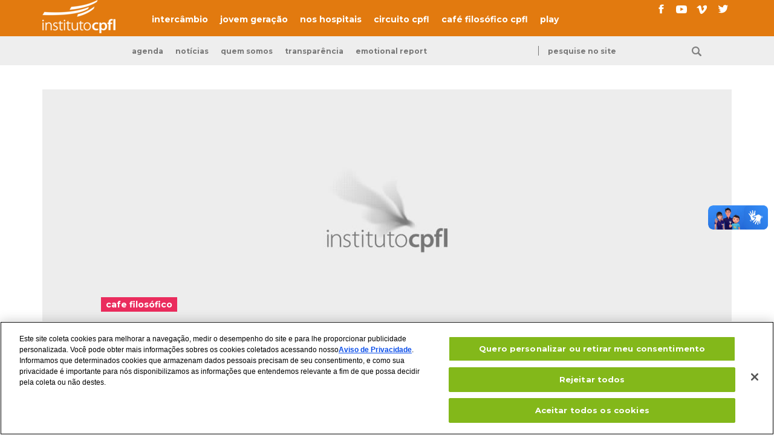

--- FILE ---
content_type: text/html; charset=UTF-8
request_url: https://institutocpfl.org.br/luiz-fernando-carvalho-2001-165-14-anos/
body_size: 10242
content:
<!DOCTYPE html>
<html class="no-js" lang="pt-BR">
<head>

<!-- Google Tag Manager -->
<script>(function(w,d,s,l,i){w[l]=w[l]||[];w[l].push({'gtm.start':
new Date().getTime(),event:'gtm.js'});var f=d.getElementsByTagName(s)[0],
j=d.createElement(s),dl=l!='dataLayer'?'&l='+l:'';j.async=true;j.src=
'https://www.googletagmanager.com/gtm.js?id='+i+dl;f.parentNode.insertBefore(j,f);
})(window,document,'script','dataLayer','GTM-PDKTXS6');</script>
<!-- End Google Tag Manager -->

<!-- Início do aviso de consentimento de cookies OneTrust para institutocpfl.org.br -->

<script src=https://cdn.cookielaw.org/scripttemplates/otSDKStub.js  type="text/javascript" charset="UTF-8" data-domain-script="7d179a9b-0c54-448c-ad5b-44d1f2a60832" ></script>

<script type="text/javascript">

function OptanonWrapper() { }

</script>

<!-- Final do aviso de consentimento de cookies OneTrust para institutocpfl.org.br -->


	
	<script>

		(function changeColor() {

			var pageColor=[];

			pageColor[0]="page--social";
			pageColor[1]="page--musica";
			pageColor[2]="page--cinema";
			pageColor[3]="page--cafe-filosofico";
			pageColor[4]="page--circuito";
			pageColor[5]="page--exposicao";
			
			var randomColor = Math.floor(Math.random() * pageColor.length);

			document.documentElement.className = pageColor[randomColor];

		})();

	</script>

		
		
	<meta charset="UTF-8">

	
	<title>Luiz Fernando Carvalho &#187; instituto cpfl</title>

	<meta name="viewport" content="width=device-width, initial-scale=1.0"/>
	<meta name="title" content="Luiz Fernando Carvalho &#187; instituto cpfl">

	<link href='https://fonts.gstatic.com' rel='preconnect' crossorigin>
	<link href="https://fonts.googleapis.com/css?family=Lora%7CMontserrat:400,700" rel="stylesheet">

	<link rel="stylesheet" href="https://institutocpfl.org.br/cultura/wp-content/themes/portal-cpfl-130126/assets/css/main-f35cedb58f.css" />

	<link rel="profile" href="https://gmpg.org/xfn/11" />
	<link rel="pingback" href="https://institutocpfl.org.br/cultura/xmlrpc.php" />

	<link rel="apple-touch-icon" sizes="180x180" href="https://institutocpfl.org.br/cultura/wp-content/themes/portal-cpfl-130126/apple-touch-icon.png">
	<link rel="icon" type="image/png" href="https://institutocpfl.org.br/cultura/wp-content/themes/portal-cpfl-130126/favicon-32x32.png" sizes="32x32">
	<link rel="icon" type="image/png" href="https://institutocpfl.org.br/cultura/wp-content/themes/portal-cpfl-130126/favicon-16x16.png" sizes="16x16">
	<!-- <link rel="manifest" href="https://institutocpfl.org.br/cultura/wp-content/themes/portal-cpfl-130126/manifest.json"> -->
	<link rel="mask-icon" href="https://institutocpfl.org.br/cultura/wp-content/themes/portal-cpfl-130126/safari-pinned-tab.svg" color="#5bbad5">
	<meta name="theme-color" content="#ffffff">

	<script>
		window.cpflAssets = "https://institutocpfl.org.br/cultura/wp-content/themes/portal-cpfl-130126";
	</script>

	<meta name='robots' content='index, follow, max-image-preview:large, max-snippet:-1, max-video-preview:-1' />

	<!-- This site is optimized with the Yoast SEO plugin v21.6 - https://yoast.com/wordpress/plugins/seo/ -->
	<link rel="canonical" href="https://institutocpfl.org.br/luiz-fernando-carvalho-2001-165-14-anos/" />
	<meta property="og:locale" content="pt_BR" />
	<meta property="og:type" content="article" />
	<meta property="og:title" content="Luiz Fernando Carvalho &#187; instituto cpfl" />
	<meta property="og:description" content="Luiz Fernando Carvalho de Almeida é cineasta e diretor de televisão" />
	<meta property="og:url" content="https://institutocpfl.org.br/luiz-fernando-carvalho-2001-165-14-anos/" />
	<meta property="og:site_name" content="instituto cpfl" />
	<meta property="article:published_time" content="2009-02-20T11:08:33+00:00" />
	<meta property="article:modified_time" content="2010-07-31T15:04:47+00:00" />
	<meta name="author" content="institutocpfl" />
	<meta name="twitter:card" content="summary_large_image" />
	<meta name="twitter:label1" content="Escrito por" />
	<meta name="twitter:data1" content="institutocpfl" />
	<script type="application/ld+json" class="yoast-schema-graph">{"@context":"https://schema.org","@graph":[{"@type":"Article","@id":"https://institutocpfl.org.br/luiz-fernando-carvalho-2001-165-14-anos/#article","isPartOf":{"@id":"https://institutocpfl.org.br/luiz-fernando-carvalho-2001-165-14-anos/"},"author":{"name":"institutocpfl","@id":"https://institutocpfl.org.br/#/schema/person/7e52e3de52f754c87a7a638c28c1063f"},"headline":"Luiz Fernando Carvalho","datePublished":"2009-02-20T11:08:33+00:00","dateModified":"2010-07-31T15:04:47+00:00","mainEntityOfPage":{"@id":"https://institutocpfl.org.br/luiz-fernando-carvalho-2001-165-14-anos/"},"wordCount":14,"publisher":{"@id":"https://institutocpfl.org.br/#organization"},"inLanguage":"pt-BR"},{"@type":"WebPage","@id":"https://institutocpfl.org.br/luiz-fernando-carvalho-2001-165-14-anos/","url":"https://institutocpfl.org.br/luiz-fernando-carvalho-2001-165-14-anos/","name":"Luiz Fernando Carvalho &#187; instituto cpfl","isPartOf":{"@id":"https://institutocpfl.org.br/#website"},"datePublished":"2009-02-20T11:08:33+00:00","dateModified":"2010-07-31T15:04:47+00:00","inLanguage":"pt-BR","potentialAction":[{"@type":"ReadAction","target":["https://institutocpfl.org.br/luiz-fernando-carvalho-2001-165-14-anos/"]}]},{"@type":"WebSite","@id":"https://institutocpfl.org.br/#website","url":"https://institutocpfl.org.br/","name":"instituto cpfl","description":"energia que transforma realidades","publisher":{"@id":"https://institutocpfl.org.br/#organization"},"potentialAction":[{"@type":"SearchAction","target":{"@type":"EntryPoint","urlTemplate":"https://institutocpfl.org.br/?s={search_term_string}"},"query-input":"required name=search_term_string"}],"inLanguage":"pt-BR"},{"@type":"Organization","@id":"https://institutocpfl.org.br/#organization","name":"instituto cpfl","url":"https://institutocpfl.org.br/","logo":{"@type":"ImageObject","inLanguage":"pt-BR","@id":"https://institutocpfl.org.br/#/schema/logo/image/","url":"https://institutocpfl.org.br/cultura/wp-content/uploads/2021/03/instituti-cpfl-fachada.jpg","contentUrl":"https://institutocpfl.org.br/cultura/wp-content/uploads/2021/03/instituti-cpfl-fachada.jpg","width":1920,"height":838,"caption":"instituto cpfl"},"image":{"@id":"https://institutocpfl.org.br/#/schema/logo/image/"}},{"@type":"Person","@id":"https://institutocpfl.org.br/#/schema/person/7e52e3de52f754c87a7a638c28c1063f","name":"institutocpfl","url":"https://institutocpfl.org.br/author/editor/"}]}</script>
	<!-- / Yoast SEO plugin. -->


<link rel='dns-prefetch' href='//ajax.googleapis.com' />
<link rel='dns-prefetch' href='//vlibras.gov.br' />
<style id='classic-theme-styles-inline-css' type='text/css'>
/*! This file is auto-generated */
.wp-block-button__link{color:#fff;background-color:#32373c;border-radius:9999px;box-shadow:none;text-decoration:none;padding:calc(.667em + 2px) calc(1.333em + 2px);font-size:1.125em}.wp-block-file__button{background:#32373c;color:#fff;text-decoration:none}
</style>
<style id='global-styles-inline-css' type='text/css'>
body{--wp--preset--color--black: #000000;--wp--preset--color--cyan-bluish-gray: #abb8c3;--wp--preset--color--white: #ffffff;--wp--preset--color--pale-pink: #f78da7;--wp--preset--color--vivid-red: #cf2e2e;--wp--preset--color--luminous-vivid-orange: #ff6900;--wp--preset--color--luminous-vivid-amber: #fcb900;--wp--preset--color--light-green-cyan: #7bdcb5;--wp--preset--color--vivid-green-cyan: #00d084;--wp--preset--color--pale-cyan-blue: #8ed1fc;--wp--preset--color--vivid-cyan-blue: #0693e3;--wp--preset--color--vivid-purple: #9b51e0;--wp--preset--gradient--vivid-cyan-blue-to-vivid-purple: linear-gradient(135deg,rgba(6,147,227,1) 0%,rgb(155,81,224) 100%);--wp--preset--gradient--light-green-cyan-to-vivid-green-cyan: linear-gradient(135deg,rgb(122,220,180) 0%,rgb(0,208,130) 100%);--wp--preset--gradient--luminous-vivid-amber-to-luminous-vivid-orange: linear-gradient(135deg,rgba(252,185,0,1) 0%,rgba(255,105,0,1) 100%);--wp--preset--gradient--luminous-vivid-orange-to-vivid-red: linear-gradient(135deg,rgba(255,105,0,1) 0%,rgb(207,46,46) 100%);--wp--preset--gradient--very-light-gray-to-cyan-bluish-gray: linear-gradient(135deg,rgb(238,238,238) 0%,rgb(169,184,195) 100%);--wp--preset--gradient--cool-to-warm-spectrum: linear-gradient(135deg,rgb(74,234,220) 0%,rgb(151,120,209) 20%,rgb(207,42,186) 40%,rgb(238,44,130) 60%,rgb(251,105,98) 80%,rgb(254,248,76) 100%);--wp--preset--gradient--blush-light-purple: linear-gradient(135deg,rgb(255,206,236) 0%,rgb(152,150,240) 100%);--wp--preset--gradient--blush-bordeaux: linear-gradient(135deg,rgb(254,205,165) 0%,rgb(254,45,45) 50%,rgb(107,0,62) 100%);--wp--preset--gradient--luminous-dusk: linear-gradient(135deg,rgb(255,203,112) 0%,rgb(199,81,192) 50%,rgb(65,88,208) 100%);--wp--preset--gradient--pale-ocean: linear-gradient(135deg,rgb(255,245,203) 0%,rgb(182,227,212) 50%,rgb(51,167,181) 100%);--wp--preset--gradient--electric-grass: linear-gradient(135deg,rgb(202,248,128) 0%,rgb(113,206,126) 100%);--wp--preset--gradient--midnight: linear-gradient(135deg,rgb(2,3,129) 0%,rgb(40,116,252) 100%);--wp--preset--font-size--small: 13px;--wp--preset--font-size--medium: 20px;--wp--preset--font-size--large: 36px;--wp--preset--font-size--x-large: 42px;--wp--preset--spacing--20: 0.44rem;--wp--preset--spacing--30: 0.67rem;--wp--preset--spacing--40: 1rem;--wp--preset--spacing--50: 1.5rem;--wp--preset--spacing--60: 2.25rem;--wp--preset--spacing--70: 3.38rem;--wp--preset--spacing--80: 5.06rem;--wp--preset--shadow--natural: 6px 6px 9px rgba(0, 0, 0, 0.2);--wp--preset--shadow--deep: 12px 12px 50px rgba(0, 0, 0, 0.4);--wp--preset--shadow--sharp: 6px 6px 0px rgba(0, 0, 0, 0.2);--wp--preset--shadow--outlined: 6px 6px 0px -3px rgba(255, 255, 255, 1), 6px 6px rgba(0, 0, 0, 1);--wp--preset--shadow--crisp: 6px 6px 0px rgba(0, 0, 0, 1);}:where(.is-layout-flex){gap: 0.5em;}:where(.is-layout-grid){gap: 0.5em;}body .is-layout-flow > .alignleft{float: left;margin-inline-start: 0;margin-inline-end: 2em;}body .is-layout-flow > .alignright{float: right;margin-inline-start: 2em;margin-inline-end: 0;}body .is-layout-flow > .aligncenter{margin-left: auto !important;margin-right: auto !important;}body .is-layout-constrained > .alignleft{float: left;margin-inline-start: 0;margin-inline-end: 2em;}body .is-layout-constrained > .alignright{float: right;margin-inline-start: 2em;margin-inline-end: 0;}body .is-layout-constrained > .aligncenter{margin-left: auto !important;margin-right: auto !important;}body .is-layout-constrained > :where(:not(.alignleft):not(.alignright):not(.alignfull)){max-width: var(--wp--style--global--content-size);margin-left: auto !important;margin-right: auto !important;}body .is-layout-constrained > .alignwide{max-width: var(--wp--style--global--wide-size);}body .is-layout-flex{display: flex;}body .is-layout-flex{flex-wrap: wrap;align-items: center;}body .is-layout-flex > *{margin: 0;}body .is-layout-grid{display: grid;}body .is-layout-grid > *{margin: 0;}:where(.wp-block-columns.is-layout-flex){gap: 2em;}:where(.wp-block-columns.is-layout-grid){gap: 2em;}:where(.wp-block-post-template.is-layout-flex){gap: 1.25em;}:where(.wp-block-post-template.is-layout-grid){gap: 1.25em;}.has-black-color{color: var(--wp--preset--color--black) !important;}.has-cyan-bluish-gray-color{color: var(--wp--preset--color--cyan-bluish-gray) !important;}.has-white-color{color: var(--wp--preset--color--white) !important;}.has-pale-pink-color{color: var(--wp--preset--color--pale-pink) !important;}.has-vivid-red-color{color: var(--wp--preset--color--vivid-red) !important;}.has-luminous-vivid-orange-color{color: var(--wp--preset--color--luminous-vivid-orange) !important;}.has-luminous-vivid-amber-color{color: var(--wp--preset--color--luminous-vivid-amber) !important;}.has-light-green-cyan-color{color: var(--wp--preset--color--light-green-cyan) !important;}.has-vivid-green-cyan-color{color: var(--wp--preset--color--vivid-green-cyan) !important;}.has-pale-cyan-blue-color{color: var(--wp--preset--color--pale-cyan-blue) !important;}.has-vivid-cyan-blue-color{color: var(--wp--preset--color--vivid-cyan-blue) !important;}.has-vivid-purple-color{color: var(--wp--preset--color--vivid-purple) !important;}.has-black-background-color{background-color: var(--wp--preset--color--black) !important;}.has-cyan-bluish-gray-background-color{background-color: var(--wp--preset--color--cyan-bluish-gray) !important;}.has-white-background-color{background-color: var(--wp--preset--color--white) !important;}.has-pale-pink-background-color{background-color: var(--wp--preset--color--pale-pink) !important;}.has-vivid-red-background-color{background-color: var(--wp--preset--color--vivid-red) !important;}.has-luminous-vivid-orange-background-color{background-color: var(--wp--preset--color--luminous-vivid-orange) !important;}.has-luminous-vivid-amber-background-color{background-color: var(--wp--preset--color--luminous-vivid-amber) !important;}.has-light-green-cyan-background-color{background-color: var(--wp--preset--color--light-green-cyan) !important;}.has-vivid-green-cyan-background-color{background-color: var(--wp--preset--color--vivid-green-cyan) !important;}.has-pale-cyan-blue-background-color{background-color: var(--wp--preset--color--pale-cyan-blue) !important;}.has-vivid-cyan-blue-background-color{background-color: var(--wp--preset--color--vivid-cyan-blue) !important;}.has-vivid-purple-background-color{background-color: var(--wp--preset--color--vivid-purple) !important;}.has-black-border-color{border-color: var(--wp--preset--color--black) !important;}.has-cyan-bluish-gray-border-color{border-color: var(--wp--preset--color--cyan-bluish-gray) !important;}.has-white-border-color{border-color: var(--wp--preset--color--white) !important;}.has-pale-pink-border-color{border-color: var(--wp--preset--color--pale-pink) !important;}.has-vivid-red-border-color{border-color: var(--wp--preset--color--vivid-red) !important;}.has-luminous-vivid-orange-border-color{border-color: var(--wp--preset--color--luminous-vivid-orange) !important;}.has-luminous-vivid-amber-border-color{border-color: var(--wp--preset--color--luminous-vivid-amber) !important;}.has-light-green-cyan-border-color{border-color: var(--wp--preset--color--light-green-cyan) !important;}.has-vivid-green-cyan-border-color{border-color: var(--wp--preset--color--vivid-green-cyan) !important;}.has-pale-cyan-blue-border-color{border-color: var(--wp--preset--color--pale-cyan-blue) !important;}.has-vivid-cyan-blue-border-color{border-color: var(--wp--preset--color--vivid-cyan-blue) !important;}.has-vivid-purple-border-color{border-color: var(--wp--preset--color--vivid-purple) !important;}.has-vivid-cyan-blue-to-vivid-purple-gradient-background{background: var(--wp--preset--gradient--vivid-cyan-blue-to-vivid-purple) !important;}.has-light-green-cyan-to-vivid-green-cyan-gradient-background{background: var(--wp--preset--gradient--light-green-cyan-to-vivid-green-cyan) !important;}.has-luminous-vivid-amber-to-luminous-vivid-orange-gradient-background{background: var(--wp--preset--gradient--luminous-vivid-amber-to-luminous-vivid-orange) !important;}.has-luminous-vivid-orange-to-vivid-red-gradient-background{background: var(--wp--preset--gradient--luminous-vivid-orange-to-vivid-red) !important;}.has-very-light-gray-to-cyan-bluish-gray-gradient-background{background: var(--wp--preset--gradient--very-light-gray-to-cyan-bluish-gray) !important;}.has-cool-to-warm-spectrum-gradient-background{background: var(--wp--preset--gradient--cool-to-warm-spectrum) !important;}.has-blush-light-purple-gradient-background{background: var(--wp--preset--gradient--blush-light-purple) !important;}.has-blush-bordeaux-gradient-background{background: var(--wp--preset--gradient--blush-bordeaux) !important;}.has-luminous-dusk-gradient-background{background: var(--wp--preset--gradient--luminous-dusk) !important;}.has-pale-ocean-gradient-background{background: var(--wp--preset--gradient--pale-ocean) !important;}.has-electric-grass-gradient-background{background: var(--wp--preset--gradient--electric-grass) !important;}.has-midnight-gradient-background{background: var(--wp--preset--gradient--midnight) !important;}.has-small-font-size{font-size: var(--wp--preset--font-size--small) !important;}.has-medium-font-size{font-size: var(--wp--preset--font-size--medium) !important;}.has-large-font-size{font-size: var(--wp--preset--font-size--large) !important;}.has-x-large-font-size{font-size: var(--wp--preset--font-size--x-large) !important;}
.wp-block-navigation a:where(:not(.wp-element-button)){color: inherit;}
:where(.wp-block-post-template.is-layout-flex){gap: 1.25em;}:where(.wp-block-post-template.is-layout-grid){gap: 1.25em;}
:where(.wp-block-columns.is-layout-flex){gap: 2em;}:where(.wp-block-columns.is-layout-grid){gap: 2em;}
.wp-block-pullquote{font-size: 1.5em;line-height: 1.6;}
</style>
<link rel='stylesheet' id='wpdm-fonticon-css' href='https://institutocpfl.org.br/cultura/wp-content/plugins/download-manager/assets/wpdm-iconfont/css/wpdm-icons.css?ver=720409ca579a4f1963a46a7a18ee9a16' type='text/css' media='all' />
<link rel='stylesheet' id='wpdm-front-css' href='https://institutocpfl.org.br/cultura/wp-content/plugins/download-manager/assets/css/front.min.css?ver=720409ca579a4f1963a46a7a18ee9a16' type='text/css' media='all' />
<link rel='stylesheet' id='ce_responsive-css' href='https://institutocpfl.org.br/cultura/wp-content/plugins/simple-embed-code/css/video-container.min.css?ver=2.5.1' type='text/css' media='all' />
<link rel='stylesheet' id='js_composer_custom_css-css' href='//institutocpfl.org.br/cultura/wp-content/uploads/js_composer/custom.css?ver=6.13.0' type='text/css' media='all' />
<script type='text/javascript' src='//ajax.googleapis.com/ajax/libs/jquery/3.1.0/jquery.min.js' id='jquery-js'></script>
<script type='text/javascript' src='https://institutocpfl.org.br/cultura/wp-content/plugins/download-manager/assets/js/wpdm.min.js?ver=720409ca579a4f1963a46a7a18ee9a16' id='wpdm-frontend-js-js'></script>
<script type='text/javascript' id='wpdm-frontjs-js-extra'>
/* <![CDATA[ */
var wpdm_url = {"home":"https:\/\/institutocpfl.org.br\/","site":"https:\/\/institutocpfl.org.br\/cultura\/","ajax":"https:\/\/institutocpfl.org.br\/cultura\/wp-admin\/admin-ajax.php"};
var wpdm_js = {"spinner":"<i class=\"wpdm-icon wpdm-sun wpdm-spin\"><\/i>","client_id":"e5e0276aabe035790f1a0899c40a8bc8"};
var wpdm_strings = {"pass_var":"Password Verified!","pass_var_q":"Please click following button to start download.","start_dl":"Start Download"};
/* ]]> */
</script>
<script type='text/javascript' src='https://institutocpfl.org.br/cultura/wp-content/plugins/download-manager/assets/js/front.min.js?ver=3.3.12' id='wpdm-frontjs-js'></script>
<script type='text/javascript' id='3d-flip-book-client-locale-loader-js-extra'>
/* <![CDATA[ */
var FB3D_CLIENT_LOCALE = {"ajaxurl":"https:\/\/institutocpfl.org.br\/cultura\/wp-admin\/admin-ajax.php","dictionary":{"Table of contents":"Table of contents","Close":"Close","Bookmarks":"Bookmarks","Thumbnails":"Thumbnails","Search":"Search","Share":"Share","Facebook":"Facebook","Twitter":"Twitter","Email":"Email","Play":"Play","Previous page":"Previous page","Next page":"Next page","Zoom in":"Zoom in","Zoom out":"Zoom out","Fit view":"Fit view","Auto play":"Auto play","Full screen":"Full screen","More":"More","Smart pan":"Smart pan","Single page":"Single page","Sounds":"Sounds","Stats":"Stats","Print":"Print","Download":"Download","Goto first page":"Goto first page","Goto last page":"Goto last page"},"images":"https:\/\/institutocpfl.org.br\/cultura\/wp-content\/plugins\/interactive-3d-flipbook-powered-physics-engine\/assets\/images\/","jsData":{"urls":[],"posts":{"ids_mis":[],"ids":[]},"pages":[],"firstPages":[],"bookCtrlProps":[],"bookTemplates":[]},"key":"3d-flip-book","pdfJS":{"pdfJsLib":"https:\/\/institutocpfl.org.br\/cultura\/wp-content\/plugins\/interactive-3d-flipbook-powered-physics-engine\/assets\/js\/pdf.min.js?ver=4.3.136","pdfJsWorker":"https:\/\/institutocpfl.org.br\/cultura\/wp-content\/plugins\/interactive-3d-flipbook-powered-physics-engine\/assets\/js\/pdf.worker.js?ver=4.3.136","stablePdfJsLib":"https:\/\/institutocpfl.org.br\/cultura\/wp-content\/plugins\/interactive-3d-flipbook-powered-physics-engine\/assets\/js\/stable\/pdf.min.js?ver=2.5.207","stablePdfJsWorker":"https:\/\/institutocpfl.org.br\/cultura\/wp-content\/plugins\/interactive-3d-flipbook-powered-physics-engine\/assets\/js\/stable\/pdf.worker.js?ver=2.5.207","pdfJsCMapUrl":"https:\/\/institutocpfl.org.br\/cultura\/wp-content\/plugins\/interactive-3d-flipbook-powered-physics-engine\/assets\/cmaps\/"},"cacheurl":"https:\/\/institutocpfl.org.br\/cultura\/wp-content\/uploads\/3d-flip-book\/cache\/","pluginsurl":"https:\/\/institutocpfl.org.br\/cultura\/wp-content\/plugins\/","pluginurl":"https:\/\/institutocpfl.org.br\/cultura\/wp-content\/plugins\/interactive-3d-flipbook-powered-physics-engine\/","thumbnailSize":{"width":"150","height":"150"},"version":"1.16.15"};
/* ]]> */
</script>
<script type='text/javascript' src='https://institutocpfl.org.br/cultura/wp-content/plugins/interactive-3d-flipbook-powered-physics-engine/assets/js/client-locale-loader.js?ver=1.16.15' id='3d-flip-book-client-locale-loader-js' async data-wp-strategy='async'></script>
<script type='text/javascript' src='https://vlibras.gov.br/app/vlibras-plugin.js?ver=1.0' id='vlibrasjs-js'></script>
<script id="vlibrasjs-js-after" type="text/javascript">
try{vlibrasjs.load({ async: true });}catch(e){}
</script>

<link rel='shortlink' href='https://institutocpfl.org.br/?p=1291' />
<link rel="alternate" type="application/json+oembed" href="https://institutocpfl.org.br/wp-json/oembed/1.0/embed?url=https%3A%2F%2Finstitutocpfl.org.br%2Fluiz-fernando-carvalho-2001-165-14-anos%2F" />
<link rel="alternate" type="text/xml+oembed" href="https://institutocpfl.org.br/wp-json/oembed/1.0/embed?url=https%3A%2F%2Finstitutocpfl.org.br%2Fluiz-fernando-carvalho-2001-165-14-anos%2F&#038;format=xml" />
<meta name="generator" content="Powered by WPBakery Page Builder - drag and drop page builder for WordPress."/>
<link rel="icon" href="https://institutocpfl.org.br/cultura/wp-content/uploads/2019/04/cropped-INSTITUTO-CPFL-32x32.jpg" sizes="32x32" />
<link rel="icon" href="https://institutocpfl.org.br/cultura/wp-content/uploads/2019/04/cropped-INSTITUTO-CPFL-192x192.jpg" sizes="192x192" />
<link rel="apple-touch-icon" href="https://institutocpfl.org.br/cultura/wp-content/uploads/2019/04/cropped-INSTITUTO-CPFL-180x180.jpg" />
<meta name="msapplication-TileImage" content="https://institutocpfl.org.br/cultura/wp-content/uploads/2019/04/cropped-INSTITUTO-CPFL-270x270.jpg" />
<noscript><style> .wpb_animate_when_almost_visible { opacity: 1; }</style></noscript><meta name="generator" content="WordPress Download Manager 3.3.12" />
                <style>
        /* WPDM Link Template Styles */        </style>
                <style>

            :root {
                --color-primary: #4a8eff;
                --color-primary-rgb: 74, 142, 255;
                --color-primary-hover: #5998ff;
                --color-primary-active: #3281ff;
                --color-secondary: #6c757d;
                --color-secondary-rgb: 108, 117, 125;
                --color-secondary-hover: #6c757d;
                --color-secondary-active: #6c757d;
                --color-success: #018e11;
                --color-success-rgb: 1, 142, 17;
                --color-success-hover: #0aad01;
                --color-success-active: #0c8c01;
                --color-info: #2CA8FF;
                --color-info-rgb: 44, 168, 255;
                --color-info-hover: #2CA8FF;
                --color-info-active: #2CA8FF;
                --color-warning: #FFB236;
                --color-warning-rgb: 255, 178, 54;
                --color-warning-hover: #FFB236;
                --color-warning-active: #FFB236;
                --color-danger: #ff5062;
                --color-danger-rgb: 255, 80, 98;
                --color-danger-hover: #ff5062;
                --color-danger-active: #ff5062;
                --color-green: #30b570;
                --color-blue: #0073ff;
                --color-purple: #8557D3;
                --color-red: #ff5062;
                --color-muted: rgba(69, 89, 122, 0.6);
                --wpdm-font: "Montserrat", -apple-system, BlinkMacSystemFont, "Segoe UI", Roboto, Helvetica, Arial, sans-serif, "Apple Color Emoji", "Segoe UI Emoji", "Segoe UI Symbol";
            }

            .wpdm-download-link.btn.btn-primary.btn-sm {
                border-radius: 4px;
            }


        </style>
        
</head>

<body data-rsssl=1 id="js-body" class="body">
    <!-- Google Tag Manager (noscript) -->
<noscript><iframe src="https://www.googletagmanager.com/ns.html?id=GTM-PDKTXS6"
height="0" width="0" style="display:none;visibility:hidden"></iframe></noscript>
<!-- End Google Tag Manager (noscript) -->

<div class="full-wrapper">
	<!-- SKIP LINKS -->
	<ul class="skip-links" id="js-skip-links">
		<li class="skip-links__item"><a class="visuallyhidden skip-links__anchor" href="#js-navigation">Ir para o menu do site</a></li>
		<li class="skip-links__item"><a class="visuallyhidden skip-links__anchor" href="#main">Ir para o conteúdo do site</a></li>
	</ul>
	<!-- END SKIP LINKS --><!-- NAVIGATION -->
<header class="header-container header-container--eixos">
	<div class="header-wrapper ">
		<div class="content">
							<a class="header__logo" href="https://institutocpfl.org.br/">
					<img src="https://institutocpfl.org.br/cultura/wp-content/themes/portal-cpfl-130126/assets/img/logo/logo-cpfl-21a97de8ac.png" alt="Instituto CPFL" />
				</a>
			
			<nav id="js-navigation-wrapper" class="header__navigation-wrapper" role="navigation">
				<button id="js-navigation-toogler" class="default-button navigation-toogler" type="button" aria-label="Abrir o menu de navegação">
					<span class="navigation-toogler__text">menu</span><span class="navigation-toogler__burguer">&nbsp;</span>
				</button>
				<div id="js-navigation" class="navigation">
					<ul id="js-navigation-list" class="header__navigation"><li id="menu-item-46567" class="menu-item menu-item-type-post_type menu-item-object-page menu-item-46567"><a href="https://institutocpfl.org.br/intercambio-brasil-china/">intercâmbio</a></li>
<li id="menu-item-46566" class="menu-item menu-item-type-post_type menu-item-object-page menu-item-46566"><a href="https://institutocpfl.org.br/cpfl-jovem-geracao/">jovem geração</a></li>
<li id="menu-item-46568" class="menu-item menu-item-type-post_type menu-item-object-page menu-item-46568"><a href="https://institutocpfl.org.br/cpfl-nos-hospitais/">nos hospitais</a></li>
<li id="menu-item-46569" class="menu-item menu-item-type-post_type menu-item-object-page menu-item-46569"><a href="https://institutocpfl.org.br/circuito-cpfl/">circuito cpfl</a></li>
<li id="menu-item-36698" class="menu-item menu-item-type-post_type menu-item-object-page menu-item-36698"><a href="https://institutocpfl.org.br/cafe-filosofico/">café filosófico cpfl</a></li>
<li id="menu-item-38927" class="menu-item menu-item-type-custom menu-item-object-custom menu-item-38927"><a href="https://institutocpfl.org.br/play/">play</a></li>
</ul>				</div>
			</nav>
			<div class="flow-opposite">
				<form role="search" method="get" class="hide-desktop form-search form-search--mobile" action="https://institutocpfl.org.br/">
					<label for="navigation-search" class="visuallyhidden">Pesquise no site</label>
					<input id="navigation-search" type="text" class="form-search__input" name="s" placeholder="busca" required />
					<button type="submit" class="form-search__submit" name="submit" value=""></button>
				</form>
				<!--<form class="header__action-wrapper" name="ccoptin" action="https://visitor.r20.constantcontact.com/d.jsp" target="_blank" method="POST">
					<label for="navigation-newsletter" class="visuallyhidden">Inscreva-se para receber nossa newsletter</label>
					<input type="hidden" name="llr" value="byxqmtfab">
					<input type="hidden" name="m" value="1105531002625">
					<input type="hidden" name="p" value="oi">
					<input id="navigation-newsletter" class="anchor-button anchor-button--transparent anchor-button--type-2" type="submit" value="assine a newsletter" title="assine a nossa newsletter">
				</form>-->
				<ul class="social-networks social-networks--header" aria-labelledby="footer-redes-sociais">
					<li class="social-networks__item">
						<a href="https://pt-br.facebook.com/institutocpfl/" target="_blank" rel="external" class="social-networks__anchor social-networks__anchor--tranparent"><img class="post-share__icon" src="https://institutocpfl.org.br/cultura/wp-content/themes/portal-cpfl-130126/assets/img/icons/social/icon-facebook-40011c894a.svg" alt="" /><span class="visuallyhidden">Acesse nosso Facebook</span></a>
					</li>
					<li class="social-networks__item">
						<a href="https://www.youtube.com/user/videoscpflcultura" target="_blank" rel="external" class="social-networks__anchor social-networks__anchor--tranparent"><img class="post-share__icon" src="https://institutocpfl.org.br/cultura/wp-content/themes/portal-cpfl-130126/assets/img/icons/social/icon-youtube-1fab1aac2e.svg" alt="" /><span class="visuallyhidden">Acesse nosso canal no Youtube</span></a>
					</li>
					<li class="social-networks__item">
						<a href="https://vimeo.com/institutocpfl" target="_blank" rel="external" class="social-networks__anchor social-networks__anchor--tranparent"><img class="post-share__icon" src="https://institutocpfl.org.br/cultura/wp-content/themes/portal-cpfl-130126/assets/img/icons/social/icon-vimeo-1da231ec7f.svg" alt="" /><span class="visuallyhidden">Acesse nosso canal no Vimeo</span></a>
					</li>
					<li class="social-networks__item">
						<a href="https://twitter.com/institutocpfl" target="_blank" class="social-networks__anchor social-networks__anchor--tranparent" rel="external"><img class="post-share__icon" src="https://institutocpfl.org.br/cultura/wp-content/themes/portal-cpfl-130126/assets/img/icons/social/icon-twitter-51eacca1a4.svg" alt="" /><span class="visuallyhidden">Acesse nosso Twitter</span></a>
					</li>
				</ul>
			</div>
		</div>
	</div>
	<div class="sub-menu-wrapper">
		<div class="content">
			<div class="sub-menu__page-logo">
								&nbsp;
			</div>
			<ul id="menu-submenu" class="header__navigation header__navigation--sub-menu"><li id="menu-item-36704" class="menu-item menu-item-type-post_type menu-item-object-page menu-item-36704"><a href="https://institutocpfl.org.br/agenda/">Agenda</a></li>
<li id="menu-item-36705" class="menu-item menu-item-type-post_type menu-item-object-page menu-item-36705"><a href="https://institutocpfl.org.br/noticias/">Notícias</a></li>
<li id="menu-item-46287" class="menu-item menu-item-type-post_type menu-item-object-page menu-item-46287"><a href="https://institutocpfl.org.br/quem-somos/">Quem somos</a></li>
<li id="menu-item-51443" class="menu-item menu-item-type-post_type menu-item-object-page menu-item-51443"><a href="https://institutocpfl.org.br/transparencia-para-nos/">transparência</a></li>
<li id="menu-item-55402" class="menu-item menu-item-type-post_type menu-item-object-page menu-item-55402"><a href="https://institutocpfl.org.br/emotional-report/">emotional report</a></li>
</ul>			<form role="search" method="get" class="form-search hide-mobile" action="https://institutocpfl.org.br/">
				<label class="visuallyhidden" for="navigation-desktop-search">Pesquise no site</label>
				<input id="navigation-desktop-search" type="text" class="form-search__input" name="s" placeholder="pesquise no site" required />
				<button type="submit" class="form-search__submit" name="submit" value=""></button>
			</form>
		</div>
	</div>
</header>
<!-- END NAVIGATION -->
		<main id="main" class="post-wrapper content" itemscope itemtype="http://schema.org/NewsArticle">
		
		<article class="content--cafe-filosofico" id="article">
			<div class="center-elements">
				<img src="https://institutocpfl.org.br/cultura/wp-content/themes/portal-cpfl-130126/dev/img/default/post-thumb.jpg" alt="" />
			</div>
			<div class="content post-content-wrapper">
				<div class="post-content">
					<header class="post-header">
						<div class="media-tag p-category">cafe filosófico</div>
						<div class="post-title-container">
							<h1 class="media-title media-title--size-2 p-name" itemprop="headline">Luiz Fernando Carvalho</h1>
						</div>
						<time class="info-context dt-published u-margin-1" datetime="2026-01-20T18:43:54-03:00" itemprop="datePublished">20 de fevereiro de 2009</time>
					</header>
					<div class="post-entry">
						<p><strong>Luiz Fernando Carvalho de Al<span style="color: #000000;">meida</span></strong><span style="color: #000000;"> é </span><a style="text-decoration: none; background-image: none; background-attachment: initial; background-origin: initial; background-clip: initial; background-color: initial;" title="Cineasta" href="/wiki/Cineasta"><span style="color: #000000;">cineasta</span></a><span style="color: #000000;"> e </span><a style="text-decoration: none; background-image: none; background-attachment: initial; background-origin: initial; background-clip: initial; background-color: initial;" title="Diretor" href="/wiki/Diretor"><span style="color: #000000;">diretor</span></a><span style="color: #000000;"> de </span><a style="text-decoration: none; background-image: none; background-attachment: initial; background-origin: initial; background-clip: initial; background-color: initial;" title="Televisão" href="/wiki/Televis%C3%A3o"><span style="color: #000000;">televisã</span></a><span style="color: #000000;">o</span></p>
					</div>
					<footer class="post-footer">
						<div class="tags-wrapper">
							<span class="tags-list__title">categoria:</span> Sem categoria							<div>
								<span class="tags-list__title">tags:</span> 							</div>
						</div>
						<h3 id="post-share" class="media-description media-description--share">gostou? compartilhe!</h3>
						<ul class="social-networks" aria-labelledby="post-share">
							<li class="social-networks__item">
								<a href="https://twitter.com/share?text=Luiz%20Fernando%20Carvalho&amp;url=https://institutocpfl.org.br/luiz-fernando-carvalho-2001-165-14-anos/" class="social-networks__anchor social-networks__anchor--twitter" target="_blank" rel="external"><img class="post-share__icon" src="https://institutocpfl.org.br/cultura/wp-content/themes/portal-cpfl-130126/assets/img/icons/social/icon-twitter-51eacca1a4.svg" alt="" /><span class="visuallyhidden">Twittar em nova janela</span></a>
							</li>
							<li class="social-networks__item">
								<a href="https://www.facebook.com/sharer/sharer.php?u=https://institutocpfl.org.br/luiz-fernando-carvalho-2001-165-14-anos/" target="_blank" rel="external" class="social-networks__anchor social-networks__anchor--facebook"><img class="post-share__icon" src="https://institutocpfl.org.br/cultura/wp-content/themes/portal-cpfl-130126/assets/img/icons/social/icon-facebook-40011c894a.svg" alt="" /><span class="visuallyhidden">Compartilhar no Facebook (abre em nova janela)</span></a>
							</li>
							<li class="social-networks__item">
								<div class="hide-desktop">
									<a href="whatsapp://send?text=Luiz Fernando Carvalho - https://institutocpfl.org.br/luiz-fernando-carvalho-2001-165-14-anos/" rel="external" class="social-networks__anchor social-networks__anchor--whatsapp" title="Compartilhar no Whatsapp"><img class="post-share__icon" src="" alt="" /><span class="visuallyhidden">Compartilhar no Whatsapp</span></a>
								</div>
							</li>
						</ul>
					</footer>
				</div>
			</div>
		</article>
	</main>
	<div class="section-wrapper section-wrapper--color-2">
		<div class="content">
			<div class="center-elements--mobile">
				<h2 class="title" id="related-links">você também pode gostar</h2>
			</div>
						<ul class="content--list" aria-labelledby="related-links">
														<li class="col-4-12">
						<article class="article content--cafe-filosofico">
							<header class="article__header">
								<a class="article__thumb-anchor" href="https://institutocpfl.org.br/a-violencia-contra-a-mulher-no-ambito-familiar-com-adriana-mello-2/">
									<img class="article__thumb" src="https://institutocpfl.org.br/cultura/wp-content/uploads/2017/08/Adriana_1108-3-364x400.jpg" alt="" />
								</a>
								<div class="article__header-info">
									<a href="https://institutocpfl.org.br/canal/cafe-filosofico" class="media-tag">café filosófico</a>
									<a href="https://institutocpfl.org.br/a-violencia-contra-a-mulher-no-ambito-familiar-com-adriana-mello-2/"><h3 class="media-title">na tv | a violência contra a mulher no âmbito familiar, com adriana mello</h3></a>
								</div>
							</header>
						</article>
					</li>

		 												<li class="col-4-12">
						<article class="article content--circuito">
							<header class="article__header">
								<a class="article__thumb-anchor" href="https://institutocpfl.org.br/circuito-energia-programacao-completa-de-novembro/">
									<img class="article__thumb" src="https://institutocpfl.org.br/cultura/wp-content/uploads/2017/10/correr-perde-gordura-1280x540-364x400.jpg" alt="" />
								</a>
								<div class="article__header-info">
									<a href="https://institutocpfl.org.br/canal/circuito" class="media-tag">circuito</a>
									<a href="https://institutocpfl.org.br/circuito-energia-programacao-completa-de-novembro/"><h3 class="media-title">novembro: programação completa do circuito energia</h3></a>
								</div>
							</header>
						</article>
					</li>

		 												<li class="col-4-12">
						<article class="article content--exposicao">
							<header class="article__header">
								<a class="article__thumb-anchor" href="https://institutocpfl.org.br/galeria-de-arte-do-instituto-cpfl-recebe-a-exposicao-historia-das-capas-correio-popular-90-anos/">
									<img class="article__thumb" src="https://institutocpfl.org.br/cultura/wp-content/uploads/2017/11/História-das-Capas-364x400.jpg" alt="" />
								</a>
								<div class="article__header-info">
									<a href="https://institutocpfl.org.br/canal/exposicao" class="media-tag">exposição</a>
									<a href="https://institutocpfl.org.br/galeria-de-arte-do-instituto-cpfl-recebe-a-exposicao-historia-das-capas-correio-popular-90-anos/"><h3 class="media-title">galeria de arte do instituto cpfl recebe a exposição história das capas: correio popular 90 anos</h3></a>
								</div>
							</header>
						</article>
					</li>

		 					</ul>
		</div>
	</div>
	<div class="wrapper-buttons">
		<div class="center-elements">
			<a href="https://institutocpfl.org.br/noticias" class="anchor-button anchor-button--size-2">Ver todas as notícias</a>
		</div>
	</div>
		<!-- FOOTER -->
<div class="section-wrapper">
	<div class="content">
		<div class="center-elements">
			<!-- <img class="u-margin-2" src="https://institutocpfl.org.br/cultura/wp-content/themes/portal-cpfl-130126/assets/img/examples/example-sponsors-b6a2ceb309.jpg" alt="" /> -->
			<!-- <img class="u-margin-2" src="https://www.institutocpfl.org.br/cultura/wp-content/uploads/2018/11/example-sponsors-b6a2ceb310.jpg" alt="" /> -->
			<img class="u-margin-2" src="https://institutocpfl.org.br/cultura/wp-content/uploads/2025/08/ReGUA-DE-LOGOS-2025.png" alt="" />
		</div>
	</div>
</div>
<footer class="wrapper-footer">
	<h2 class="visuallyhidden">Rodapé</h2>
	<div class="content center-elements--mobile">
		<div class="col-2-12 u-margin-2">
			<h3 class="footer-links__title">institucional</h3>
			<ul id="js-footer-links-institucinal" class="footer-links"><li id="menu-item-37226" class="menu-item menu-item-type-post_type menu-item-object-page menu-item-37226"><a href="https://institutocpfl.org.br/quem-somos/">Sobre</a></li>
<li id="menu-item-36753" class="menu-item menu-item-type-post_type menu-item-object-page menu-item-36753"><a href="https://institutocpfl.org.br/?page_id=5497">Equipe</a></li>
<li id="menu-item-36754" class="menu-item menu-item-type-post_type menu-item-object-page menu-item-36754"><a href="https://institutocpfl.org.br/quem-somos/imprensa/">Imprensa</a></li>
<li id="menu-item-36756" class="menu-item menu-item-type-post_type menu-item-object-page menu-item-36756"><a href="https://institutocpfl.org.br/duvidas/">Dúvidas</a></li>
<li id="menu-item-37227" class="menu-item menu-item-type-post_type menu-item-object-page menu-item-37227"><a href="https://institutocpfl.org.br/contato/">Contato</a></li>
</ul>		</div>
		<div class="col-2-12 u-margin-2">
			<h3 class="footer-links__title">instituto cpfl</h3>
			<ul id="js-footer-links-cpfl" class="footer-links"><li id="menu-item-36760" class="menu-item menu-item-type-post_type menu-item-object-page menu-item-36760"><a href="https://institutocpfl.org.br/quem-somos/como-participar/">Como participar</a></li>
<li id="menu-item-36762" class="menu-item menu-item-type-post_type menu-item-object-page menu-item-36762"><a href="https://institutocpfl.org.br/quem-somos/como-chegar/">Como chegar</a></li>
<li id="menu-item-43175" class="menu-item menu-item-type-post_type menu-item-object-page menu-item-43175"><a href="https://institutocpfl.org.br/termos-de-uso/">Termos de uso</a></li>
<li id="menu-item-43176" class="menu-item menu-item-type-post_type menu-item-object-page menu-item-43176"><a href="https://institutocpfl.org.br/politica-de-privacidade/">Política de privacidade</a></li>
</ul>		</div>

		
		<div class="col-4-12 flow-opposite">
			<img class="" src="https://institutocpfl.org.br/cultura/wp-content/themes/portal-cpfl-130126/assets/img/logo/logo-cpfl-21a97de8ac.png" alt="Instituto CPFL" />
			<div class="u-margin-2 footer__address">Rua Jorge Figueiredo Corrêa, 1632 <br/> Chácara Primavera, Campinas <br/> CEP 13087-490 <br/> Telefone: (19) 3756-8000</div>
			<div class="footer__address u-margin-5">e-mail: <a href="/cdn-cgi/l/email-protection#b8d1d6cbccd1cccdccd7dbc8ded4f8d1d6cbccd1cccdccd7dbc8ded496d7cadf96daca" class="footer__address--mail"><span class="__cf_email__" data-cfemail="c3aaadb0b7aab7b6b7aca0b3a5af83aaadb0b7aab7b6b7aca0b3a5afedacb1a4eda1b1">[email&#160;protected]</span></a></div>
			<h3 id="footer-redes-sociais" class="visuallyhidden">Redes sociais</h3>
			<ul class="social-networks" aria-labelledby="footer-redes-sociais">
				<li class="social-networks__item">
					<a href="https://pt-br.facebook.com/institutocpfl/" target="_blank" rel="external" class="social-networks__anchor"><img class="post-share__icon" src="https://institutocpfl.org.br/cultura/wp-content/themes/portal-cpfl-130126/assets/img/icons/social/icon-facebook-40011c894a.svg" alt="" /><span class="visuallyhidden">Acesse nosso Facebook</span></a>
				</li>
				<li class="social-networks__item">
					<a href="https://www.youtube.com/user/videoscpflcultura" target="_blank" rel="external" class="social-networks__anchor"><img class="post-share__icon" src="https://institutocpfl.org.br/cultura/wp-content/themes/portal-cpfl-130126/assets/img/icons/social/icon-youtube-1fab1aac2e.svg" alt="" /><span class="visuallyhidden">Acesse nosso canal no Youtube</span></a>
				</li>
				<li class="social-networks__item">
					<a href="https://vimeo.com/institutocpfl" target="_blank" rel="external" class="social-networks__anchor"><img class="post-share__icon" src="https://institutocpfl.org.br/cultura/wp-content/themes/portal-cpfl-130126/assets/img/icons/social/icon-vimeo-1da231ec7f.svg" alt="" /><span class="visuallyhidden">Acesse nosso canal no Vimeo</span></a>
				</li>
				<li class="social-networks__item">
					<a href="https://twitter.com/institutocpfl" target="_blank" class="social-networks__anchor" rel="external"><img class="post-share__icon" src="https://institutocpfl.org.br/cultura/wp-content/themes/portal-cpfl-130126/assets/img/icons/social/icon-twitter-51eacca1a4.svg" alt="" /><span class="visuallyhidden">Acesse nosso Twitter</span></a>
				</li>
			</ul>
		</div>
	</div>
</footer>
<!-- END FOOTER -->	</div>
            <script data-cfasync="false" src="/cdn-cgi/scripts/5c5dd728/cloudflare-static/email-decode.min.js"></script><script>
                jQuery(function($){

                    
                });
            </script>
            <div id="fb-root"></div>
                <div vw class="enabled">
      <div vw-access-button class="active"></div>
        <div vw-plugin-wrapper>
      <div class="vw-plugin-top-wrapper"></div>
    </div>
  </div>
  <script>
    new window.VLibras.Widget('https://vlibras.gov.br/app');
  </script>
  <script type='text/javascript' src='https://institutocpfl.org.br/cultura/wp-includes/js/dist/vendor/wp-polyfill-inert.min.js?ver=3.1.2' id='wp-polyfill-inert-js'></script>
<script type='text/javascript' src='https://institutocpfl.org.br/cultura/wp-includes/js/dist/vendor/regenerator-runtime.min.js?ver=0.13.11' id='regenerator-runtime-js'></script>
<script type='text/javascript' src='https://institutocpfl.org.br/cultura/wp-includes/js/dist/vendor/wp-polyfill.min.js?ver=3.15.0' id='wp-polyfill-js'></script>
<script type='text/javascript' src='https://institutocpfl.org.br/cultura/wp-includes/js/dist/hooks.min.js?ver=c6aec9a8d4e5a5d543a1' id='wp-hooks-js'></script>
<script type='text/javascript' src='https://institutocpfl.org.br/cultura/wp-includes/js/dist/i18n.min.js?ver=7701b0c3857f914212ef' id='wp-i18n-js'></script>
<script id="wp-i18n-js-after" type="text/javascript">
wp.i18n.setLocaleData( { 'text direction\u0004ltr': [ 'ltr' ] } );
</script>
<script type='text/javascript' src='https://institutocpfl.org.br/cultura/wp-includes/js/jquery/jquery.form.min.js?ver=4.3.0' id='jquery-form-js'></script>
<script type='text/javascript' id='prevent-xss-vulnerability-js-extra'>
/* <![CDATA[ */
var selfXss = {"message":""};
/* ]]> */
</script>
<script type='text/javascript' src='https://institutocpfl.org.br/cultura/wp-content/plugins/prevent-xss-vulnerability/assets/js/script-2.0.2.min.js?ver=1' id='prevent-xss-vulnerability-js'></script>

  	<script src="https://institutocpfl.org.br/cultura/wp-content/themes/portal-cpfl-130126/assets/js/main-fc574d924e.js"></script>

</body>

</html>
